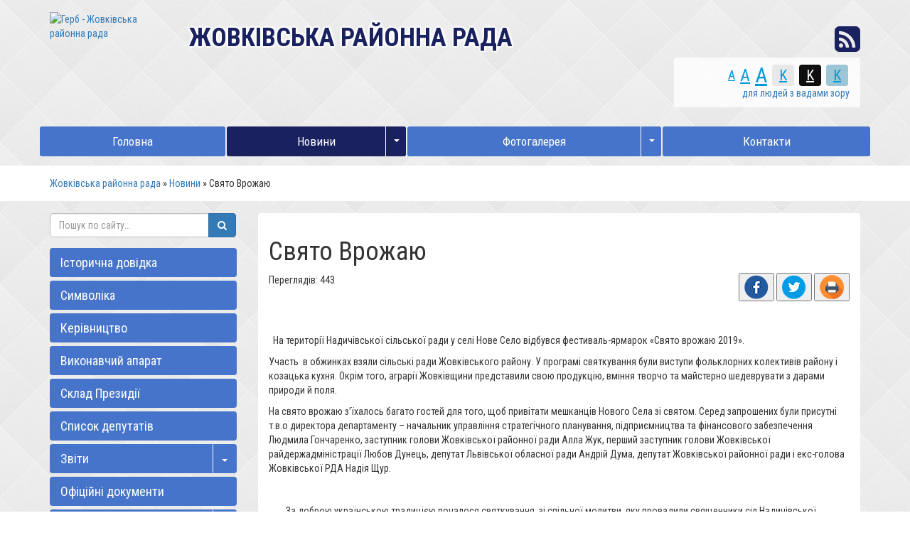

--- FILE ---
content_type: text/html; charset=UTF-8
request_url: https://zhovkivska-rayrada.gov.ua/news/12-48-13-16-09-2019/
body_size: 9108
content:
<!DOCTYPE html>
<html lang="ua">
<head>
    <title>Свято Врожаю</title>
    <meta name="description" content="          . .   На території Надичівської сільської ради у селі Нове Село відбувся фестиваль-ярмарок &laquo;Свято врожаю 2019&raquo;.. . Участь  в обжинках взяли сільські ради Жовк">
    <meta name="keywords" content="Свято, Врожаю">
    <meta charset="utf-8">
	

	<link rel="apple-touch-icon" sizes="57x57" href="https://rayrada.org.ua/apple-icon-57x57.png">
	<link rel="apple-touch-icon" sizes="60x60" href="https://rayrada.org.ua/apple-icon-60x60.png">
	<link rel="apple-touch-icon" sizes="72x72" href="https://rayrada.org.ua/apple-icon-72x72.png">
	<link rel="apple-touch-icon" sizes="76x76" href="https://rayrada.org.ua/apple-icon-76x76.png">
	<link rel="apple-touch-icon" sizes="114x114" href="https://rayrada.org.ua/apple-icon-114x114.png">
	<link rel="apple-touch-icon" sizes="120x120" href="https://rayrada.org.ua/apple-icon-120x120.png">
	<link rel="apple-touch-icon" sizes="144x144" href="https://rayrada.org.ua/apple-icon-144x144.png">
	<link rel="apple-touch-icon" sizes="152x152" href="https://rayrada.org.ua/apple-icon-152x152.png">
	<link rel="apple-touch-icon" sizes="180x180" href="https://rayrada.org.ua/apple-icon-180x180.png">
	<link rel="icon" type="image/png" sizes="192x192"  href="https://rayrada.org.ua/android-icon-192x192.png">
	<link rel="icon" type="image/png" sizes="32x32" href="https://rayrada.org.ua/favicon-32x32.png">
	<link rel="icon" type="image/png" sizes="96x96" href="https://rayrada.org.ua/favicon-96x96.png">
	<link rel="icon" type="image/png" sizes="16x16" href="https://rayrada.org.ua/favicon-16x16.png">
	<link rel="manifest" href="https://rayrada.org.ua/manifest.json">
	<meta name="msapplication-TileColor" content="#ffffff">
	<meta name="msapplication-TileImage" content="https://rayrada.org.ua/ms-icon-144x144.png">
	<meta name="theme-color" content="#ffffff">

	<meta name="language" content="UA">

		<meta name="robots" content="">
    
        <meta name="google-site-verification" content="hNBYQM_gaNBzOoSRRHmiYNQkkoGV8kHGNhmvwkZJ8bY" />
            <meta name='yandex-verification' content='459743139fb818f5' />
                <meta http-equiv="X-UA-Compatible" content="IE=edge">
    <meta name="viewport" content="width=device-width, initial-scale=1">

		<meta property="og:image" content="https://rada.info/upload/users_files/25236844/324b3b03c7e4555834efcabba9d9a67a.jpg">
	<meta property="og:image:width" content="1944">
	<meta property="og:image:height" content="1296">
			<meta property="og:description" content="&nbsp;&nbsp;&nbsp;&nbsp;&nbsp;&nbsp;&nbsp;&nbsp;&nbsp;&nbsp;">
	
    <script src="//ajax.googleapis.com/ajax/libs/jquery/1.11.3/jquery.min.js"></script>
		<script src="//maps.googleapis.com/maps/api/js?key=AIzaSyBRPnDEm8A6I2VnetFBS1cK1vvtac5VM44&amp;v=3.12&amp;sensor=false"></script>
	<script src="//cdnjs.cloudflare.com/ajax/libs/leaflet/0.7.3/leaflet.js"></script>
	<script src="https://rayrada.org.ua/themes/default/js/leaflet.markercluster.js"></script>
	<script src="https://rayrada.org.ua/themes/default/js/Leaflet.MakiMarkers.js"></script>
	<script src="https://rayrada.org.ua/themes/default/js/leaflet.label.js"></script>
	<script src="https://rayrada.org.ua/themes/default/js/tile/Bing.js"></script>
	<script src="https://rayrada.org.ua/themes/default/js/tile/Google.js"></script>
    <link rel="stylesheet" href="//maxcdn.bootstrapcdn.com/bootstrap/3.3.5/css/bootstrap.min.css">
    <link href='//fonts.googleapis.com/css?family=Roboto+Condensed:400,700,400italic,700italic&subset=latin,cyrillic,cyrillic-ext' rel='stylesheet' type='text/css'>
	<link rel="stylesheet" href="//maxcdn.bootstrapcdn.com/font-awesome/4.4.0/css/font-awesome.min.css">
	<link rel="stylesheet" href="//cdnjs.cloudflare.com/ajax/libs/leaflet/0.7.3/leaflet.css" />
	<link rel="stylesheet" href="//cdnjs.cloudflare.com/ajax/libs/jasny-bootstrap/3.1.3/css/jasny-bootstrap.min.css">
    <link rel="stylesheet" type="text/css" href="https://rayrada.org.ua/themes/default/css/MarkerCluster.Default.css" />
    <link rel="stylesheet" type="text/css" href="https://rayrada.org.ua/themes/default/css/MarkerCluster.css" />
    <link rel="stylesheet" type="text/css" href="https://rayrada.org.ua/themes/default/css/leaflet.label.css" />
    <link rel="stylesheet" type="text/css" href="https://rayrada.org.ua/themes/default/css/bootstrap-select.min.css" />
	    <link rel="stylesheet" type="text/css" href="https://rayrada.org.ua/themes/default/css/sweetalert.min.css">

    <link rel="stylesheet" href="https://rayrada.org.ua/themes/default/css/style.css">
    <!--[if lt IE 9]>
    <script src="https://oss.maxcdn.com/html5shiv/3.7.2/html5shiv.min.js"></script>
    <script src="https://oss.maxcdn.com/respond/1.4.2/respond.min.js"></script>
    <![endif]-->
	<style type="text/css">
		
			body {
				
									background: url(//rayrada.org.ua/themes/default/img/bg/diamond_upholstery.png);
								
			}
			.navbar-default .navbar-nav > li > a {
								color: #ffffff;
												background: #4674ca;
							}
			.navbar-default .navbar-nav > .active > a, .navbar-default .navbar-nav > .active > a:focus, .navbar-default .navbar-nav > .active > a:hover {
								background: #19215f;
												color: #ffffff;
							}
			.navbar-default .navbar-nav > li > a:focus, .navbar-default .navbar-nav > li > a:hover, .navbar-default .navbar-nav > li > a.active {
								background: #19215f;								color: #ffffff;
							}
			.navbar-default .navbar-nav > .open > a, .navbar-default .navbar-nav > .open > a:focus, .navbar-default .navbar-nav > .open > a:hover {
								background: #19215f;
												color: #ffffff;
							}
			.navbar-default .navbar-nav .open .dropdown-menu {
								color: #ffffff;
												background: #19215f;
							}
			.navbar-default .navbar-nav .open .dropdown-menu > li > a:focus, .navbar-default .navbar-nav .open .dropdown-menu > li > a:hover {
								background-color: #4674ca;
							}
			.dropdown-menu > li > a {
								color: #ffffff;
							}
		.navbar-fixed-top {
						background: #4674ca;
					}
			.navbar-fixed-top .navbar-toggle .icon-bar {
				background: #fff;
			}
			.navbar-fixed-top .navbar-toggle:focus, .navbar-fixed-top .navbar-toggle:hover {
								background: #19215f;
												border-color: #4674ca;
							}
			.navbar-fixed-top .navbar-toggle:focus .icon-bar, .navbar-fixed-top .navbar-toggle:hover .icon-bar {
								background: #4674ca !important;
							}
		.navbar-fixed-top .navbar-nav > .active > a, .navbar-fixed-top .navbar-nav > .active > a:focus, .navbar-fixed-top .navbar-nav > .active > a:hover {
						background: #19215f;
					}
		#right_menu .panel-default > .panel-heading {
						background: #4674ca;
					}
		#right_menu .panel-default > .panel-heading a {
						color: #ffffff;
					}
		#right_menu .panel-default > .panel-heading:hover, #right_menu .panel-default > .panel-heading.active {
						background: #19215f;		}
		#right_menu .panel-default > .panel-heading:hover a {
						color: #ffffff;
					}
		#right_menu .panel-default > .panel-heading button {
						border-left-color: #ffffff;
					}

		
					</style>


</head>
<body>

	<div class="container">

		<div class="row header" style="background-image: url(https://rada.info/upload/users_files/25236844/backgrounds/background-630402_1920.jpg);">
			<div class="hr hidden-xs"></div>
			<div class="col-sm-2 hidden-xs hidden-sm logo">
				<a href="https://zhovkivska-rayrada.gov.ua/">
										<img id="logo" src="https://rada.info/upload/users_files/25236844/gerb/logo_1.png" alt="Герб - Жовківська районна рада" class="img-responsive">
									</a>
			</div>
			<div class="col-md-7 col-sm-7 col-xs-12 slogan m-top-md">
				<div class="slogan_1 text-uppercase" style="color: #19215f;">
											Жовківська районна рада
									</div>
				<div class="slogan_2" style="color: #19215f;">
					
				</div>
			</div>
			<div class="clearfix visible-xs m-bottom-md"></div>
			<div class="col-md-3 col-sm-5 m-top-md header-right">
				<div class="row">
					<div class="col-xs-12 col-sm-12 text-right socials">

						<div id="google_translate_element" class="show_lang_block hidden-xs"></div>

						<a class="hidden-xs" href="//rayrada.org.ua/rss/6042/" rel="nofollow" target="_blank"><i class="fa fa-rss-square fa-3x" style="color: #19215f;"></i></a>

					</div>
					<div class="col-xs-12 hidden-xs">
						<div class="text-right m-top-xs m-bottom-sm special_control">
							<div class="row">
								<div class="col-xs-12 control_button">
									<a href="//alt.zhovkivska-rayrada.gov.ua/?view=text-small" class="text-small" rel="nofollow">A</a>
									<a href="//alt.zhovkivska-rayrada.gov.ua/?view=text-medium" class="text-medium" rel="nofollow">A</a>
									<a href="//alt.zhovkivska-rayrada.gov.ua/?view=text-large" class="text-large" rel="nofollow">A</a>
																		<a href="//alt.zhovkivska-rayrada.gov.ua/?view=text-color-normal" class="text-color-normal" rel="nofollow">K</a>
									<a href="//alt.zhovkivska-rayrada.gov.ua/?view=text-color-inverse" class="text-color-inverse" rel="nofollow">K</a>
									<a href="//alt.zhovkivska-rayrada.gov.ua/?view=text-color-colored" class="text-color-colored" rel="nofollow">K</a>
								</div>
								<div class="col-xs-12 for_people">
																		для людей з вадами зору
																	</div>
							</div>
						</div>
					</div>
				</div>
			</div>
			<div class="clearfix"></div>
		</div>

		<div class="row menu m-top-md" id="top_vip_menu">
			<nav class="navbar navbar-default navbar-static-top" role="navigation">
				<div class="navbar-header">
					<button type="button" class="navbar-toggle collapsed" data-toggle="collapse" data-target="#top_vip_menu_collapse">
						<span class="sr-only">Меню</span>
						<span class="icon-bar"></span>
						<span class="icon-bar"></span>
						<span class="icon-bar"></span>
					</button>
					<a class="navbar-brand visible-xs" href="/"><img src="https://rada.info/upload/users_files/25236844/gerb/logo_1.png" alt="Герб - Жовківська районна рада"></a>

					<a href="#" id="show_lang_block"><i class="fa fa-globe fa-2x"></i></a>

					<div class="header_socials visible-xs">

						<a href="//www.facebook.com/radainfo" rel="nofollow" target="_blank"><span class="fa-stack fa-md"><i class="fa fa-circle-thin fa-stack-2x"></i><i class="fa fa-facebook fa-stack-1x"></i></span></a>

						<a href="//www.youtube.com/radainfo" rel="nofollow" target="_blank"><span class="fa-stack fa-md"><i class="fa fa-circle-thin fa-stack-2x"></i><i class="fa fa-youtube fa-stack-1x"></i></span></a>

						<a href="//rayrada.org.ua/rss/6042/" rel="nofollow" target="_blank"><span class="fa-stack fa-md"><i class="fa fa-circle-thin fa-stack-2x"></i><i class="fa fa-rss fa-stack-1x"></i></span></a>

					</div>

				</div>
				<div class="collapse navbar-collapse" id="top_vip_menu_collapse">
					<ul class="nav navbar-nav">
												<li class="">
							<a href="https://zhovkivska-rayrada.gov.ua/main/">Головна</a>
													</li>
												<li class=" dropdown">
							<a href="https://zhovkivska-rayrada.gov.ua/news/" class="active">Новини</a>
														<span class="caret" class="dropdown-toggle" data-toggle="dropdown"><span class="glyphicon glyphicon-triangle-bottom"></span></span>
							<ul class="dropdown-menu">
																<li><a href="https://zhovkivska-rayrada.gov.ua/novini-21-30-53-13-09-2019/">Новини</a></li>
																							</ul>
													</li>
												<li class=" dropdown">
							<a href="https://zhovkivska-rayrada.gov.ua/photo/">Фотогалерея</a>
														<span class="caret" class="dropdown-toggle" data-toggle="dropdown"><span class="glyphicon glyphicon-triangle-bottom"></span></span>
							<ul class="dropdown-menu">
																<li><a href="https://zhovkivska-rayrada.gov.ua/zhovkivskij-rajon-16-48-15-06-07-2020/">Жовківський район</a></li>
																							</ul>
													</li>
												<li class="">
							<a href="https://zhovkivska-rayrada.gov.ua/feedback/">Контакти</a>
													</li>
																	</ul>
				</div>
			</nav>
		</div>

		
	</div>

	<div class="bread_crumbs m-top-xs">
		<div class="container">
			<div class="">
				<div xmlns:v="http://rdf.data-vocabulary.org/#">
					<a href="https://zhovkivska-rayrada.gov.ua/">Жовківська районна рада</a> &raquo; <a href="https://zhovkivska-rayrada.gov.ua/news/">Новини</a>  &raquo; <span>Свято Врожаю</span>
				</div>
			</div>
		</div>
	</div>

	<div class="container">
		
		<div class="row">
			<div class="col-md-9 col-md-push-3">
				<main class="m-top-md">
					<div class="content_block">
						<div class="col-xs-12">

							
																								<h1>Свято Врожаю</h1>


<div id="content_block">

	<div class="row">
		<div class="col-sm-6">
			<div class="count_views">Переглядів: 443</div>
		</div>
		<div class="col-sm-6">
			<div style="text-align: right;">
				<button class="social_share" data-type="fb"><img src="https://rayrada.org.ua/themes/default/img/share/fb.png"></button>
				<button class="social_share" data-type="tw"><img src="https://rayrada.org.ua/themes/default/img/share/tw.png"></button>
				<button class="print_btn" onclick="window.print();"><img src="https://rayrada.org.ua/themes/default/img/share/print.png"></button>
			</div>
		</div>
		<div class="clearfix" style="margin-bottom: 15px;"></div>
	</div>
    
	<p><img alt="" src="https://rada.info/upload/users_files/25236844/324b3b03c7e4555834efcabba9d9a67a.jpg" style="height:1296px; width:1944px" /><img alt="" src="https://rada.info/upload/users_files/25236844/2db914ef4dfd7c4374dfadd7b6e2c4f5.jpg" style="height:1574px; width:2800px" />&nbsp;&nbsp;&nbsp;&nbsp;&nbsp;&nbsp;&nbsp;&nbsp;&nbsp;&nbsp;</p>

<p>&nbsp; На території Надичівської сільської ради у селі Нове Село відбувся фестиваль-ярмарок &laquo;Свято врожаю 2019&raquo;.</p>

<p>Участь&nbsp; в обжинках взяли сільські ради Жовківського району. У програмі святкування були виступи фольклорних колективів району і козацька кухня. Окрім того, аграрії Жовківщини представили свою продукцію, вміння творчо та майстерно шедеврувати з дарами природи й поля.</p>

<p>На свято врожаю з&rsquo;їхалось багато гостей для того, щоб привітати мешканців Нового Села зі святом. Серед&nbsp;запрошених були присутні т.в.о директора департаменту &ndash; начальник управління стратегічного планування, підприємництва та фінансового забезпечення Людмила Гончаренко, заступник голови Жовківської районної ради Алла Жук, перший заступник голови Жовківської райдержадміністрації Любов Дунець, депутат Львівської обласної ради Андрій Дума, депутат Жовківської районної ради і екс-голова Жовківської РДА Надія Щур.</p>

<p><img alt="" src="https://rada.info/upload/users_files/25236844/a8c04d82d485bfe5a99ccdbecce80439.jpg" style="height:1574px; width:2800px" /><img alt="" src="https://rada.info/upload/users_files/25236844/53af915fc9702715ce77b66918c3a092.jpg" style="height:2912px; width:2184px" /></p>

<p>&nbsp;&nbsp;&nbsp;&nbsp;&nbsp;&nbsp; &nbsp;За доброю українською традицією почалося святкування&nbsp; зі спільної молитви, яку провадили священники сіл Надичівської громади, а також &nbsp;були окроплені свяченою водою дари хліборобської праці та&nbsp; учасники&nbsp; святкування.</p>

<p>Керівники району &nbsp;та голова Надичівської&nbsp; сільської ради-господиня торжества Ольга Драган дякували трударям жовківщини за їхню нелегку самовіддану працю, побажавши міцного&nbsp; здоров&rsquo;я, хороших врожаїв&nbsp; та мирного неба&nbsp; над нашою благодатною землею.</p>

<p><img alt="" src="https://rada.info/upload/users_files/25236844/473f1a0bbf40ee998167f68adf4bb600.jpg" style="height:1574px; width:2800px" /></p>

<p>&nbsp;&nbsp;&nbsp;&nbsp;&nbsp;&nbsp;&nbsp; Символами свята врожаю стали гарно оздоблені великі снопи із зернових культур та щедро підготовлені столи із цьогорічним врожаєм, а також пишні коровї із зерна нового врожаю, яким пригощали усіх присутніх.</p>

<p>&nbsp;&nbsp;&nbsp;&nbsp;&nbsp;&nbsp;&nbsp;&nbsp;&nbsp;&nbsp;&nbsp;&nbsp; Кожна сільська рада по-особливому представила дари полів та домашні шедеври &ndash; умілі господині змагались за першість своїми кулінарними виробами.</p>

<p>&nbsp; За висновком авторитетної комісії було визнано найкращим короваєм- величавий коровай&nbsp; хліборобів &nbsp;Великого Дорошева, а також&nbsp; вирішено &nbsp;наступного року&nbsp; провести свято врожаю у с. Великий Дорошів.</p>

<p>&nbsp;&nbsp;&nbsp;&nbsp;&nbsp;&nbsp;&nbsp;&nbsp;&nbsp;&nbsp;&nbsp; Святкового настрою гостям додавали виступи фольклорних колективів Жовківщини.</p>

<p>Завітали також на свято розваги для дітей: батути, надувна гірка, солодка вата, попкорн.</p>

<p>Окрім того, кожен мав змогу придбати засоби захисту рослин, насіння овочів та милуватись виставкою дарів природи у кожному курені сільських рад Жовківського краю.</p>

<p><img alt="" src="https://rada.info/upload/users_files/25236844/20f845580f41240b80be1cb060c85d27.jpg" style="height:1574px; width:2800px" /><img alt="" src="https://rada.info/upload/users_files/25236844/e7d12290be061ff38c29cf1e97d653f1.jpg" style="height:1574px; width:2800px" /><img alt="" src="https://rada.info/upload/users_files/25236844/98bed0850606fec2877a7d85e11750cb.jpg" style="height:1574px; width:2800px" /></p>
    
	<div class="clearfix"></div>
	
	<hr>
	
	<div id="fb-root"></div>
	<script>(function(d, s, id) {
	  var js, fjs = d.getElementsByTagName(s)[0];
	  if (d.getElementById(id)) return;
	  js = d.createElement(s); js.id = id;
	  js.src = "//connect.facebook.net/uk_UA/sdk.js#xfbml=1&version=v2.8";
	  fjs.parentNode.insertBefore(js, fjs);
	}(document, 'script', 'facebook-jssdk'));</script>

	<div class="fb-share-button" data-layout="box_count" data-size="large" data-mobile-iframe="true"><a class="fb-xfbml-parse-ignore" target="_blank" href="https://rayrada.org.ua/rayrada/zhovkivska/news/12-48-13-16-09-2019/">Поширити</a></div>
			
	<hr>
	
	<div class="clearfix"></div>
	
	    
	<div class="clearfix"></div>

    <p><a href="https://zhovkivska-rayrada.gov.ua/news/">&laquo; повернутися до списку новин</a></p>

</div>

															
						</div>
						<div class="clearfix"></div>
					</div>
				</main>
			</div>
			<div class="col-md-3 col-md-pull-9">
				<aside class="m-top-md">

					<form class="search_form" method="get" action="https://zhovkivska-rayrada.gov.ua/search/">
						<div class="input-group">
							<input type="text" class="form-control" name="q" placeholder="Пошук по сайту...">
							<div class="input-group-btn">
								<button type="submit" class="btn btn-primary"><i class="fa fa-search"></i></button>
							</div>
						</div>
					</form>

										<div class="sidebar_block panel-group" id="right_menu" role="tablist" aria-multiselectable="true">
												<div class="panel panel-default">
							<div class="panel-heading" role="tab" id="sort_6143">
								<div class="btn-group">
									<a href="https://zhovkivska-rayrada.gov.ua/istorichna-dovidka-09-01-24-31-01-2019/">Історична довідка</a>
																	</div>
							</div>
													</div>
												<div class="panel panel-default">
							<div class="panel-heading" role="tab" id="sort_6144">
								<div class="btn-group">
									<a href="https://zhovkivska-rayrada.gov.ua/simvolika-09-03-42-31-01-2019/">Символіка</a>
																	</div>
							</div>
													</div>
												<div class="panel panel-default">
							<div class="panel-heading" role="tab" id="sort_6138">
								<div class="btn-group">
									<a href="https://zhovkivska-rayrada.gov.ua/kerivnictvo-22-48-50-30-01-2019/">Керівництво</a>
																	</div>
							</div>
													</div>
												<div class="panel panel-default">
							<div class="panel-heading" role="tab" id="sort_6221">
								<div class="btn-group">
									<a href="https://zhovkivska-rayrada.gov.ua/vikonavchij-komitet-17-11-08-07-02-2019/">Виконавчий апарат</a>
																	</div>
							</div>
													</div>
												<div class="panel panel-default">
							<div class="panel-heading" role="tab" id="sort_6140">
								<div class="btn-group">
									<a href="https://zhovkivska-rayrada.gov.ua/sklad-prezidii-23-21-42-30-01-2019/">Склад Президії</a>
																	</div>
							</div>
													</div>
												<div class="panel panel-default">
							<div class="panel-heading" role="tab" id="sort_6139">
								<div class="btn-group">
									<a href="https://zhovkivska-rayrada.gov.ua/spisok-deputativ-23-19-46-30-01-2019/">Список депутатів</a>
																	</div>
							</div>
													</div>
												<div class="panel panel-default">
							<div class="panel-heading" role="tab" id="sort_6141">
								<div class="btn-group">
									<a href="https://zhovkivska-rayrada.gov.ua/zviti-23-28-37-30-01-2019/">Звіти</a>
																		<button class="btn collapsed" role="button" data-toggle="collapse" data-parent="#right_menu" href="#collapse_6141" aria-expanded="false" aria-controls="collapse_6141"><span class="caret"></span></button>
																	</div>
							</div>
														<div id="collapse_6141" class="panel-collapse collapse" role="tabpanel" aria-labelledby="sort_6141">
								<ul>
																		<li id="sort_6455">
										<a href="https://zhovkivska-rayrada.gov.ua/zvit-pro-vikonannya-pasporta-bjudzhetnoi-programi-miscevogo-bjudzhetu-za-2018-rik-15-05-45-25-03-2019/">ЗВІТ про виконання паспорта бюджетної програми місцевого бюджету за 2018 рік</a>
									</li>
																										</ul>
							</div>
													</div>
												<div class="panel panel-default">
							<div class="panel-heading" role="tab" id="sort_6049">
								<div class="btn-group">
									<a href="https://zhovkivska-rayrada.gov.ua/docs/">Офіційні документи</a>
																	</div>
							</div>
													</div>
												<div class="panel panel-default">
							<div class="panel-heading" role="tab" id="sort_6321">
								<div class="btn-group">
									<a href="https://zhovkivska-rayrada.gov.ua/ogoloshennya-17-09-45-25-02-2019/">Оголошення</a>
																		<button class="btn collapsed" role="button" data-toggle="collapse" data-parent="#right_menu" href="#collapse_6321" aria-expanded="false" aria-controls="collapse_6321"><span class="caret"></span></button>
																	</div>
							</div>
														<div id="collapse_6321" class="panel-collapse collapse" role="tabpanel" aria-labelledby="sort_6321">
								<ul>
																		<li id="sort_6783">
										<a href="https://zhovkivska-rayrada.gov.ua/ogoloshennya-16-43-19-02-07-2019/">Оголошення</a>
									</li>
																										</ul>
							</div>
													</div>
												<div class="panel panel-default">
							<div class="panel-heading" role="tab" id="sort_6322">
								<div class="btn-group">
									<a href="https://zhovkivska-rayrada.gov.ua/video-14-31-08-26-02-2019/">Відео</a>
																	</div>
							</div>
													</div>
												<div class="panel panel-default">
							<div class="panel-heading" role="tab" id="sort_8656">
								<div class="btn-group">
									<a href="https://zhovkivska-rayrada.gov.ua/majno-spilnoi-vlasnosti-15-06-44-06-07-2020/">Майно спільної власності</a>
																	</div>
							</div>
													</div>
																							</div>
					
					
										<div class="petition_block">

	<div class="sidebar_title">Система електронних петицій</div>

	<div class="last_petition">

					<p>Наразі не подано жодної петиції</p>
		
	</div>

	<a href="//rayrada.org.ua/add_petition/?from_gromada_id=6042" rel="nofollow" class="btn btn-success btn-block m-bottom-xs">+ Подати петицію</a>
	<div class="btn-group btn-group-justified" role="group">
				<a data-toggle="modal" data-target="#petition_login" href="#" class="btn btn-primary" rel="nofollow">Вхід</a>
		<a href="//rayrada.org.ua/registration/?from_gromada_id=6042" class="btn btn-primary" rel="nofollow">Реєстрація</a>
			</div>

</div>					
					
					
										<div class="banner_block">
						<br>
					</div>
					
					<div id="banner_block">

						
						<p style="text-align:center"><a rel="nofollow" href="https://www.president.gov.ua/" rel="nofollow"><img alt="ПРЕЗИДЕНТ УКРАЇНИ" src="https://gromada.info/upload/images/banner_prezident_262.png" style="height:63px; margin-bottom:2px; width:262px" /></a></p>

<p style="text-align:center"><a rel="nofollow" href="https://rada.gov.ua/" target="_blank"><img alt="ВЕРХОВНА РАДА УКРАЇНИ" src="https://rada.info/upload/users_files/25236844/774e5aba3388903d879f2b25bd44babf.png" style="height:148px; width:300px" /></a></p>

<p style="text-align:center"><a rel="nofollow" href="https://www.kmu.gov.ua/" target="_blank"><img alt="КАБІНЕТ МІНІСТРІВ УКРАЇНИ" src="https://rada.info/upload/users_files/25236844/70c0805ac6a1c2544366b48ae6e257ce.jpg" style="height:99px; width:151px" /></a></p>

<p style="text-align:center"><a rel="nofollow" href="https://lvivoblrada.gov.ua/" target="_blank"><img alt="Львівська обласна рада" src="https://rada.info/upload/users_files/25236844/ed844e706cec5ca4f826061351cf2ba4.png" style="height:119px; width:254px" /></a></p>

<p style="text-align:center"><a rel="nofollow" href="https://loda.gov.ua/" target="_blank"><img alt="ЛЬВІВСЬКА ОБЛАСНА ДЕРЖАВНА АДМІНІСТРАЦІЯ" src="https://rada.info/upload/users_files/25236844/c3e3064c173be2f0c96f546c7c53a4ae.png" style="height:177px; width:154px" /></a></p>
						<div class="text-center"></div>

					</div>

				</aside>
			</div>
			<div class="clearfix"></div>
		</div>

	</div>

	
	<footer style="background: #19215f;">
		<div class="container">

			<div class="row">
				<div class="col-sm-9">
										<nav>
												<a href="https://rayrada.org.ua/dijuchi-rayrady/">Сайти Районних рад</a>
												<a href="https://vlada.ua/propozytsiyi/propozitsiya-rayrada/" rel="nofollow" target="_blank">ПРОПОЗИЦІЯ РАЙРАДАМ</a>
												<a href="https://rayrada.org.ua/yak-koristuvatisya/">Як користуватися</a>
												<a href="https://rayrada.org.ua/pidtrimka/">Підтримка</a>
												<a href="https://rayrada.org.ua/kontakti/">Контакти</a>
											</nav>
					
					<div class="row m-top-sm m-bottom-sm">
																	<div class="col-sm-3 col-xs-6 m-bottom-xs">
							<a href="https://rayrada.org.ua/" target="_blank" rel="nofollow" title="Портал районних рад України - RAYRADA.ORG.UA"><img src="https://rada.info/upload/footer_banner/rayrada_orgua_160x60_1.gif" alt="Портал районних рад України - RAYRADA.ORG.UA" class="footer_banner img-responsive"></a>
						</div>
												<div class="col-sm-3 col-xs-6 m-bottom-xs">
							<a href="http://rada.org.ua/" target="_blank" rel="nofollow" title="Портал веб-сайтів сільських рад України - RADA.ORG.UA"><img src="https://rada.info/upload/footer_banner/rada_org_ua_160x60_1.gif" alt="Портал веб-сайтів сільських рад України - RADA.ORG.UA" class="footer_banner img-responsive"></a>
						</div>
												<div class="col-sm-3 col-xs-6 m-bottom-xs">
							<a href="http://rda.org.ua/" target="_blank" rel="nofollow" title="Портал Районних Державних Адміністрацій України - RDA.ORG.UA"><img src="https://rada.info/upload/footer_banner/rda_orgua_160x60.gif" alt="Портал Районних Державних Адміністрацій України - RDA.ORG.UA" class="footer_banner img-responsive"></a>
						</div>
												<div class="col-sm-3 col-xs-6 m-bottom-xs">
							<a href="http://rayon.org.ua/" target="_blank" rel="nofollow" title="Веб-сайти: сіл, селищ, міст України - RAYON.ORG.UA"><img src="https://rada.info/upload/footer_banner/rayon_orgua_160x60_1.gif" alt="Веб-сайти: сіл, селищ, міст України - RAYON.ORG.UA" class="footer_banner img-responsive"></a>
						</div>
																</div>

					<div class="clearfix"></div>

				</div>
				<div class="col-sm-3">
					<p class="developers">
						<a href="//www.facebook.com/radainfo" rel="nofollow" target="_blank"><span class="fa-stack fa-md"><i class="fa fa-circle-thin fa-stack-2x"></i><i class="fa fa-facebook fa-stack-1x"></i></span></a>
						<a href="//www.youtube.com/radainfo" rel="nofollow" target="_blank"><span class="fa-stack fa-md"><i class="fa fa-circle-thin fa-stack-2x"></i><i class="fa fa-youtube fa-stack-1x"></i></span></a>
						<a href="//rayrada.org.ua/rss/6042/" rel="nofollow" target="_blank"><span class="fa-stack fa-md"><i class="fa fa-circle-thin fa-stack-2x"></i><i class="fa fa-rss fa-stack-1x"></i></span></a>
					</p>
					<p style="margin-top: 20px;">
						<a href="//vlada.online/" target="_blank"><img src="//vlada.online/vlada_88_31.png"></a><br>
						<a href="#" style="color: #fff;" data-toggle="modal" data-target="#siteCode">Показати код для вставки на сайт</a>
					</p>
				</div>
				<div class="clearfix"></div>
			</div>

			<div class="row developers">
				<div class="col-sm-9">
					<p>
						Жовківська районна рада &copy;
						2015-2026 <br> Весь контент доступний за ліцензією <a href="https://creativecommons.org/licenses/by/4.0/deed.uk" target="_blank" rel="nofollow">Creative Commons Attribution 4.0 International License</a>, якщо не зазначено інше.
												<br> <a href="#" style="color: #ddd;" data-toggle="modal" data-target="#authForm"><i class="fa fa-lock"></i> Вхід для адміністратора</a>
											</p>
				</div>
				<div class="col-sm-3">
					<p>
						<a class="link" href="https://metastudio.com.ua/" target="_blank">Розробка порталу: &laquo;Метастудія&raquo;&trade;</a>
					</p>
				</div>
			</div>

		</div>
	</footer>

	
	
	<!-- Modal -->
		<div class="modal fade" id="siteCode" tabindex="-1" role="dialog" aria-labelledby="myModalLabel">
	  <div class="modal-dialog" role="document">
		<div class="modal-content">
		  <div class="modal-header">
			<button type="button" class="close" data-dismiss="modal" aria-label="Close"><span aria-hidden="true">&times;</span></button>
			<h4 class="modal-title" id="myModalLabel">Код для вставки на сайт</h4>
		  </div>
		  <div class="modal-body">
			<div class="col-sm-10 col-sm-offset-1">
				<p class="text-center">
					<img src="//vlada.online/vlada_88_31.png">
				</p>
				<p class="text-center">
					<textarea id="informer_area" class="form-control"><a href="https://vlada.online/" target="_blank"><img src="https://vlada.online/vlada_88_31.png" alt="Vlada.online - розробка офіційних сайтів органів державної влади і органів місцевого самоврядування"></a></textarea>
				</p>
			</div>
			<div class="clearfix"></div>
		  </div>
		  <div class="modal-footer">
			<button type="button" class="btn btn-default" data-dismiss="modal">Закрити</button>
		  </div>
		</div>
	  </div>
	</div>
	
		<div class="modal fade" id="authForm" tabindex="-1" role="dialog" aria-labelledby="myModalLabel2">
		<div class="modal-dialog modal-sm" role="document">
			<div class="modal-content">
				<form method="post" action="//rayrada.org.ua/actions/">
					<div class="modal-header">
						<button type="button" class="close" data-dismiss="modal" aria-label="Close"><span aria-hidden="true">&times;</span></button>
						<h4 class="modal-title" id="myModalLabel2">Вхід для адміністратора</h4>
					</div>
					<div class="modal-body">
						<div class="col-sm-10 col-sm-offset-1">
							<div class="form-group">
								<label class="control-label" for="login">Логін: *</label>
								<input type="text" class="form-control" name="login" id="login" value="">
							</div>
							<div class="form-group">
								<label class="control-label" for="password">Пароль: *</label>
								<input type="password" class="form-control" name="password" id="password" value="">
							</div>
						</div>
						<div class="clearfix"></div>
					</div>
					<div class="modal-footer">
						<input type="hidden" name="object_id" value="6042">
						<input type="hidden" name="back_url" value="https://zhovkivska-rayrada.gov.ua/news/12-48-13-16-09-2019">
						<button type="submit" class="btn btn-primary" name="pAction" value="login_as_admin_temp">Авторизуватись</button>
						<button type="button" class="btn btn-default" data-dismiss="modal">Закрити</button>
					</div>
				</form>
			</div>
		</div>
	</div>
    

    <script src="//maxcdn.bootstrapcdn.com/bootstrap/3.3.5/js/bootstrap.min.js"></script>
    <script src="https://rayrada.org.ua/themes/default/js/bootstrap-select.min.js"></script>
	<script src="//cdnjs.cloudflare.com/ajax/libs/jasny-bootstrap/3.1.3/js/jasny-bootstrap.min.js"></script>
	<script src="//cdnjs.cloudflare.com/ajax/libs/modernizr/2.8.3/modernizr.min.js"></script>
    <script src="https://rayrada.org.ua/themes/default/js/imagelightbox.min.js"></script>
    <script src="https://rayrada.org.ua/themes/default/js/tinycolor.min.js"></script>
    <script src="https://rayrada.org.ua/themes/default/js/sweetalert.min.js"></script>
	    <script src="//code.jquery.com/ui/1.11.4/jquery-ui.js"></script>
    <script src="https://rayrada.org.ua/themes/default/js/functions.js?v=2"></script>


			<div class="modal fade" id="petition_login" tabindex="-1" role="dialog" aria-labelledby="myModalLabel0">
			<div class="modal-dialog modal-md" role="document">
				<div class="modal-content">
					<form method="post" action="//rayrada.org.ua/n/actions/">
						<div class="modal-header">
							<button type="button" class="close" data-dismiss="modal" aria-label="Close"><span aria-hidden="true">&times;</span></button>
							<h4 class="modal-title" id="myModalLabel0">Авторизація в системі електронних петицій</h4>
						</div>
						<div class="modal-body">
							<div class="col-sm-10 col-sm-offset-1">
								<div class="form-group">
									<label class="control-label" for="login">E-Mail: *</label>
									<input type="email" class="form-control" name="petition_email" id="login" value="" required>
								</div>
								<div class="form-group">
									<label class="control-label" for="password">Пароль: *</label>
									<input type="password" class="form-control" name="petition_password" id="password" value="" required>
								</div>
							</div>
							<div class="col-sm-10 col-sm-offset-1">
								<p class="text-right">
									<a href="//rayrada.org.ua/forgot-password/" rel="nofollow">Забулись пароль?</a>
									<input type="hidden" name="login_from_subdomain" value="y">
									<input type="hidden" name="from_gromada_id" value="6042">
									<button type="submit" class="btn btn-primary" name="pAction" value="petition_login">Авторизуватись</button>
								</p>
							</div>
							<div class="clearfix"></div>
						</div>
						<div class="modal-footer">
							Ще не зареєстровані? <a class="btn btn-success" href="//rayrada.org.ua/registration/?from_gromada_id=6042" rel="nofollow">Реєстрація</a>
							<button type="button" class="btn btn-default" data-dismiss="modal">Закрити</button>
						</div>
					</form>
				</div>
			</div>
		</div>
			
	
	<script type="text/javascript">
function googleTranslateElementInit() {
  new google.translate.TranslateElement({pageLanguage: 'uk', includedLanguages: 'de,en,es,fr,pl', layout: google.translate.TranslateElement.InlineLayout.SIMPLE, gaTrack: true, gaId: 'UA-71656986-1'}, 'google_translate_element');
}
</script><script type="text/javascript" src="//translate.google.com/translate_a/element.js?cb=googleTranslateElementInit"></script>
	


	
	
	
	
	
	
	
	
	
	
	
	
	
	
	
	
	
		
		
	<script>
  (function(i,s,o,g,r,a,m){i["GoogleAnalyticsObject"]=r;i[r]=i[r]||function(){
  (i[r].q=i[r].q||[]).push(arguments)},i[r].l=1*new Date();a=s.createElement(o),
  m=s.getElementsByTagName(o)[0];a.async=1;a.src=g;m.parentNode.insertBefore(a,m)
  })(window,document,"script","//www.google-analytics.com/analytics.js","ga");

  ga("create", "UA-71683116-1", "auto");
  ga("send", "pageview");

</script>
	</body>
</html>
